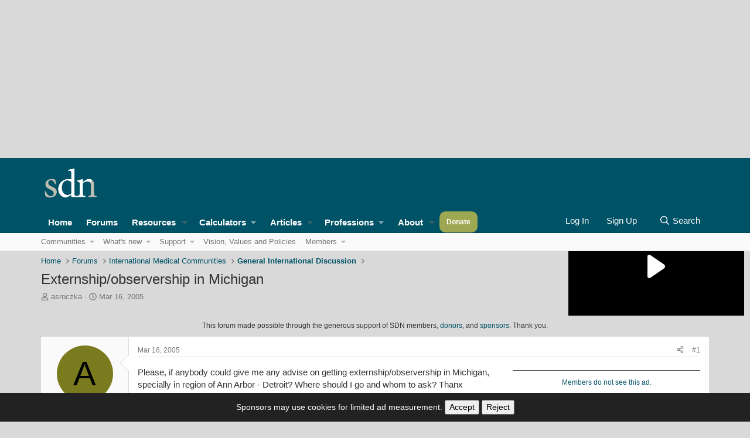

--- FILE ---
content_type: text/html; charset=utf-8
request_url: https://www.google.com/recaptcha/api2/aframe
body_size: 270
content:
<!DOCTYPE HTML><html><head><meta http-equiv="content-type" content="text/html; charset=UTF-8"></head><body><script nonce="Rq90VNeKy65cWwlagIdZQw">/** Anti-fraud and anti-abuse applications only. See google.com/recaptcha */ try{var clients={'sodar':'https://pagead2.googlesyndication.com/pagead/sodar?'};window.addEventListener("message",function(a){try{if(a.source===window.parent){var b=JSON.parse(a.data);var c=clients[b['id']];if(c){var d=document.createElement('img');d.src=c+b['params']+'&rc='+(localStorage.getItem("rc::a")?sessionStorage.getItem("rc::b"):"");window.document.body.appendChild(d);sessionStorage.setItem("rc::e",parseInt(sessionStorage.getItem("rc::e")||0)+1);localStorage.setItem("rc::h",'1768779944602');}}}catch(b){}});window.parent.postMessage("_grecaptcha_ready", "*");}catch(b){}</script></body></html>

--- FILE ---
content_type: text/css; charset=utf-8
request_url: https://forums.studentdoctor.net/css.php?css=public%3Aextra.less&s=61&l=1&d=1768448557&k=b0ecf0d3506906dd6b8dc745ed60b8feba881e32
body_size: 1615
content:
@CHARSET "UTF-8";

/********* public:extra.less ********/
@font-face {
  font-family: 'studentdoctor';
  src: url('styles/sdn-icons/fonts/studentdoctor.eot');
  src: url('styles/sdn-icons/fonts/studentdoctor.eot?#iefix') format('embedded-opentype'), url('styles/sdn-icons/fonts/studentdoctor.woff2') format('woff2'), url('styles/sdn-icons/fonts/studentdoctor.woff') format('woff'), url('styles/sdn-icons/fonts/studentdoctor.ttf') format('truetype'), url('styles/sdn-icons/fonts/studentdoctor.svg#studentdoctor') format('svg');
  font-weight: normal;
  font-style: normal;
}
[class^="sdnicon-"],
[class*=" sdnicon-"] {
  /* use !important to prevent issues with browser extensions that change fonts */
  font-family: 'studentdoctor' !important;
  speak: none;
  font-style: normal;
  font-weight: normal;
  font-variant: normal;
  text-transform: none;
  line-height: 1;
  /* Better Font Rendering =========== */
  -webkit-font-smoothing: antialiased;
  -moz-osx-font-smoothing: grayscale;
}
.sdnicon-sdn-forums-logo .path1:before {
  content: "\e900";
  color: hsl(0, 0%, 0%);
}
.sdnicon-sdn-forums-logo .path2:before {
  content: "\e901";
  margin-left: -4.6904296875em;
  color: hsl(0, 0%, 0%);
}
.sdnicon-sdn-forums-logo .path3:before {
  content: "\e902";
  margin-left: -4.6904296875em;
  color: hsl(0, 0%, 0%);
}
.sdnicon-sdn-forums-logo .path4:before {
  content: "\e903";
  margin-left: -4.6904296875em;
  color: hsl(0, 0%, 0%);
}
.sdnicon-sdn-forums-logo .path5:before {
  content: "\e904";
  margin-left: -4.6904296875em;
  color: hsl(0, 0%, 0%);
}
.sdnicon-sdn-forums-logo .path6:before {
  content: "\e905";
  margin-left: -4.6904296875em;
  color: hsl(0, 0%, 0%);
}
.sdnicon-sdn-forums-logo .path7:before {
  content: "\e906";
  margin-left: -4.6904296875em;
  color: hsl(0, 0%, 0%);
}
.sdnicon-sdn-forums-logo .path8:before {
  content: "\e907";
  margin-left: -4.6904296875em;
  color: hsl(0, 0%, 0%);
}
.sdnicon-sdn-forums-logo .path9:before {
  content: "\e908";
  margin-left: -4.6904296875em;
  color: hsl(0, 0%, 0%);
}
.sdnicon-sdn-forums-logo .path10:before {
  content: "\e909";
  margin-left: -4.6904296875em;
  color: hsl(0, 0%, 0%);
}
.sdnicon-sdn-forums-logo .path11:before {
  content: "\e90a";
  margin-left: -4.6904296875em;
  color: hsl(0, 0%, 0%);
}
.sdnicon-sdn-forums-logo .path12:before {
  content: "\e90b";
  margin-left: -4.6904296875em;
  color: hsl(0, 0%, 0%);
}
.sdnicon-sdn-forums-logo .path13:before {
  content: "\e90c";
  margin-left: -4.6904296875em;
  color: hsl(0, 0%, 0%);
}
.sdnicon-sdn-forums-logo .path14:before {
  content: "\e90d";
  margin-left: -4.6904296875em;
  color: hsl(0, 0%, 0%);
}
.sdnicon-sdn-forums-logo .path15:before {
  content: "\e90e";
  margin-left: -4.6904296875em;
  color: hsl(0, 0%, 0%);
}
.sdnicon-sdn-forums-logo .path16:before {
  content: "\e90f";
  margin-left: -4.6904296875em;
  color: hsl(0, 0%, 0%);
}
.sdnicon-sdn-forums-logo .path17:before {
  content: "\e910";
  margin-left: -4.6904296875em;
  color: hsl(0, 0%, 0%);
}
.sdnicon-sdn-forums-logo .path18:before {
  content: "\e911";
  margin-left: -4.6904296875em;
  color: hsl(0, 0%, 0%);
}
.sdnicon-sdn-forums-logo .path19:before {
  content: "\e912";
  margin-left: -4.6904296875em;
  color: hsl(0, 0%, 0%);
}
.sdnicon-sdn-forums-logo .path20:before {
  content: "\e913";
  margin-left: -4.6904296875em;
  color: hsl(0, 0%, 0%);
}
.sdnicon-sdn-forums-logo .path21:before {
  content: "\e914";
  margin-left: -4.6904296875em;
  color: hsl(0, 0%, 0%);
}
.sdnicon-sdn-forums-logo .path22:before {
  content: "\e915";
  margin-left: -4.6904296875em;
  color: hsl(0, 0%, 0%);
}
.sdnicon-sdn-forums-logo .path23:before {
  content: "\e916";
  margin-left: -4.6904296875em;
  color: hsl(0, 0%, 0%);
}
.sdnicon-sdn-forums-logo .path24:before {
  content: "\e917";
  margin-left: -4.6904296875em;
  color: hsl(0, 0%, 0%);
}
.sdnicon-sdn-forums-logo .path25:before {
  content: "\e918";
  margin-left: -4.6904296875em;
  color: hsl(0, 0%, 0%);
}
.sdnicon-sdn-forums-logo .path26:before {
  content: "\e919";
  margin-left: -4.6904296875em;
  color: hsl(0, 0%, 0%);
}
.sdnicon-sdn-forums-logo .path27:before {
  content: "\e91a";
  margin-left: -4.6904296875em;
  color: hsl(0, 0%, 0%);
}
.sdnicon-sdn-forums-logo .path28:before {
  content: "\e91b";
  margin-left: -4.6904296875em;
  color: hsl(0, 0%, 0%);
}
.sdnicon-sdn-forums-logo .path29:before {
  content: "\e91c";
  margin-left: -4.6904296875em;
  color: hsl(0, 0%, 0%);
}
.sdnicon-sdn-forums-logo .path30:before {
  content: "\e91d";
  margin-left: -4.6904296875em;
  color: hsl(0, 0%, 0%);
}
.sdnicon-sdn-forums-logo .path31:before {
  content: "\e91e";
  margin-left: -4.6904296875em;
  color: hsl(0, 0%, 0%);
}
.sdnicon-sdn-forums-logo .path32:before {
  content: "\e91f";
  margin-left: -4.6904296875em;
  color: hsl(0, 0%, 0%);
}
.sdnicon-sdn-forums-logo .path33:before {
  content: "\e920";
  margin-left: -4.6904296875em;
  color: hsl(0, 0%, 0%);
}
.sdnicon-sdn-forums-logo .path34:before {
  content: "\e921";
  margin-left: -4.6904296875em;
  color: hsl(0, 0%, 0%);
}
.sdnicon-sdn-forums-logo .path35:before {
  content: "\e922";
  margin-left: -4.6904296875em;
  color: hsl(0, 0%, 0%);
}
.sdnicon-sdn-forums-logo .path36:before {
  content: "\e923";
  margin-left: -4.6904296875em;
  color: hsl(0, 0%, 0%);
}
.sdnicon-sdn-forums-logo .path37:before {
  content: "\e924";
  margin-left: -4.6904296875em;
  color: hsl(0, 0%, 0%);
}
.sdnicon-sdn-forums-logo .path38:before {
  content: "\e925";
  margin-left: -4.6904296875em;
  color: hsl(0, 0%, 0%);
}
.sdnicon-sdn-forums-logo .path39:before {
  content: "\e926";
  margin-left: -4.6904296875em;
  color: hsl(0, 0%, 0%);
}
.sdnicon-sdn-forums-logo .path40:before {
  content: "\e927";
  margin-left: -4.6904296875em;
  color: hsl(0, 0%, 0%);
}
.sdnicon-sdn-forums-logo .path41:before {
  content: "\e928";
  margin-left: -4.6904296875em;
  color: hsl(0, 0%, 0%);
}
.sdnicon-sdn-forums-logo .path42:before {
  content: "\e929";
  margin-left: -4.6904296875em;
  color: hsl(0, 0%, 0%);
}
.sdnicon-sdn-forums-logo .path43:before {
  content: "\e92a";
  margin-left: -4.6904296875em;
  color: hsl(60, 9%, 72%);
}
.sdnicon-sdn-forums-logo .path44:before {
  content: "\e92b";
  margin-left: -4.6904296875em;
  color: hsl(0, 0%, 0%);
}
.sdnicon-sdn-forums-logo .path45:before {
  content: "\e92c";
  margin-left: -4.6904296875em;
  color: hsl(60, 9%, 72%);
}
.sdnicon-sdn-forums-logo .path46:before {
  content: "\e92d";
  margin-left: -4.6904296875em;
  color: hsl(0, 0%, 0%);
}
.sdnicon-sdn-logo .path1:before {
  content: "\e92e";
  color: hsl(60, 9%, 72%);
}
.sdnicon-sdn-logo .path2:before {
  content: "\e92f";
  margin-left: -1.5185546875em;
  color: hsl(0, 0%, 0%);
}
.sdnicon-sdn-logo .path3:before {
  content: "\e930";
  margin-left: -1.5185546875em;
  color: hsl(60, 9%, 72%);
}
.sdnicon-sdn-logo .path4:before {
  content: "\e931";
  margin-left: -1.5185546875em;
  color: hsl(0, 0%, 5%);
}
.sdnicon-ncpa:before {
  content: "\e605";
}
.sdnicon-kappa-psi:before {
  content: "\e606";
}
.sdnicon-rocket:before {
  content: "\e607";
}
.sdnicon-phd:before {
  content: "\e608";
}
.sdnicon-psych:before {
  content: "\e609";
}
.sdnicon-pharm:before {
  content: "\e60a";
}
.sdnicon-doctor:before {
  content: "\e60b";
}
.sdnicon-navy:before {
  content: "\e600";
}
.sdnicon-army:before {
  content: "\e601";
}
.sdnicon-coast-guard:before {
  content: "\e602";
}
.sdnicon-canadian:before {
  content: "\e603";
}
.sdnicon-usphs:before {
  content: "\e604";
}
.sdnicon-air-force:before {
  content: "\e6d1";
}
.sdnicon-marines:before {
  content: "\e6d2";
}
.sdnicon-left-stanley .path1:before {
  content: "\e932";
  color: hsl(345, 6%, 13%);
}
.sdnicon-left-stanley .path2:before {
  content: "\e933";
  margin-left: -0.8203125em;
  color: hsl(345, 6%, 13%);
}
.sdnicon-left-stanley .path3:before {
  content: "\e934";
  margin-left: -0.8203125em;
  color: hsl(0, 0%, 100%);
}
.sdnicon-left-stanley .path4:before {
  content: "\e935";
  margin-left: -0.8203125em;
  color: hsl(345, 6%, 13%);
}
.sdnicon-left-stanley .path5:before {
  content: "\e936";
  margin-left: -0.8203125em;
  color: hsl(345, 6%, 13%);
}
.sdnicon-left-stanley .path6:before {
  content: "\e937";
  margin-left: -0.8203125em;
  color: hsl(345, 6%, 13%);
}
.sdnicon-left-stanley .path7:before {
  content: "\e938";
  margin-left: -0.8203125em;
  color: hsl(345, 6%, 13%);
}
.sdnicon-left-stanley .path8:before {
  content: "\e939";
  margin-left: -0.8203125em;
  color: hsl(345, 6%, 13%);
}
.sdnicon-left-stanley .path9:before {
  content: "\e93a";
  margin-left: -0.8203125em;
  color: hsl(345, 6%, 13%);
}
.sdnicon-left-stanley .path10:before {
  content: "\e93b";
  margin-left: -0.8203125em;
  color: hsl(345, 6%, 13%);
}
.sdnicon-left-stanley .path11:before {
  content: "\e93c";
  margin-left: -0.8203125em;
  color: hsl(345, 6%, 13%);
}
.sdnicon-left-stanley .path12:before {
  content: "\e93d";
  margin-left: -0.8203125em;
  color: hsl(345, 6%, 13%);
}
.sdnicon-left-stanley .path13:before {
  content: "\e93e";
  margin-left: -0.8203125em;
  color: hsl(0, 0%, 100%);
}
.sdnicon-left-stanley .path14:before {
  content: "\e93f";
  margin-left: -0.8203125em;
  color: hsl(180, 100%, 100%);
}
.sdnicon-left-stanley .path15:before {
  content: "\e940";
  margin-left: -0.8203125em;
  color: hsl(345, 6%, 13%);
}
.sdnicon-left-stanley .path16:before {
  content: "\e941";
  margin-left: -0.8203125em;
  color: hsl(345, 6%, 13%);
}
.sdnicon-left-stanley .path17:before {
  content: "\e942";
  margin-left: -0.8203125em;
  color: hsl(0, 0%, 100%);
}
.sdnicon-left-stanley .path18:before {
  content: "\e943";
  margin-left: -0.8203125em;
  color: hsl(345, 6%, 13%);
}
.sdnicon-left-stanley .path19:before {
  content: "\e944";
  margin-left: -0.8203125em;
  color: hsl(345, 6%, 13%);
}
.sdnicon-left-stanley .path20:before {
  content: "\e945";
  margin-left: -0.8203125em;
  color: hsl(345, 6%, 13%);
}
.sdnicon-left-stanley .path21:before {
  content: "\e946";
  margin-left: -0.8203125em;
  color: hsl(180, 100%, 100%);
}
.sdnicon-left-stanley .path22:before {
  content: "\e947";
  margin-left: -0.8203125em;
  color: hsl(345, 6%, 13%);
}
.sdnicon-left-stanley .path23:before {
  content: "\e948";
  margin-left: -0.8203125em;
  color: hsl(180, 100%, 100%);
}
.sdnicon-left-stanley .path24:before {
  content: "\e949";
  margin-left: -0.8203125em;
  color: hsl(345, 6%, 13%);
}
.sdnicon-left-stanley .path25:before {
  content: "\e94a";
  margin-left: -0.8203125em;
  color: hsl(180, 100%, 100%);
}
.sdnicon-left-stanley .path26:before {
  content: "\e94b";
  margin-left: -0.8203125em;
  color: hsl(345, 6%, 13%);
}
.sdnicon-left-stanley .path27:before {
  content: "\e94c";
  margin-left: -0.8203125em;
  color: hsl(180, 100%, 100%);
}
.sdnicon-left-stanley .path28:before {
  content: "\e94d";
  margin-left: -0.8203125em;
  color: hsl(345, 6%, 13%);
}
.sdnicon-left-stanley .path29:before {
  content: "\e94e";
  margin-left: -0.8203125em;
  color: hsl(345, 6%, 13%);
}
.sdnicon-left-stanley .path30:before {
  content: "\e94f";
  margin-left: -0.8203125em;
  color: hsl(345, 6%, 13%);
}
.sdnicon-left-stanley .path31:before {
  content: "\e950";
  margin-left: -0.8203125em;
  color: hsl(180, 100%, 100%);
}
.sdnicon-left-stanley .path32:before {
  content: "\e951";
  margin-left: -0.8203125em;
  color: hsl(180, 100%, 100%);
}
.sdnicon-left-stanley .path33:before {
  content: "\e952";
  margin-left: -0.8203125em;
  color: hsl(345, 6%, 13%);
}
.sdnicon-left-stanley .path34:before {
  content: "\e953";
  margin-left: -0.8203125em;
  color: hsl(180, 100%, 100%);
}
.sdnicon-left-stanley .path35:before {
  content: "\e954";
  margin-left: -0.8203125em;
  color: hsl(345, 6%, 13%);
}
.sdnicon-left-stanley .path36:before {
  content: "\e955";
  margin-left: -0.8203125em;
  color: hsl(180, 100%, 100%);
}
.sdnicon-left-stanley .path37:before {
  content: "\e956";
  margin-left: -0.8203125em;
  color: hsl(180, 100%, 100%);
}
.sdnicon-left-stanley .path38:before {
  content: "\e957";
  margin-left: -0.8203125em;
  color: hsl(345, 6%, 13%);
}
.sdnicon-left-stanley .path39:before {
  content: "\e958";
  margin-left: -0.8203125em;
  color: hsl(180, 100%, 100%);
}
.sdnicon-left-stanley .path40:before {
  content: "\e959";
  margin-left: -0.8203125em;
  color: hsl(345, 6%, 13%);
}
.sdnicon-left-stanley .path41:before {
  content: "\e95a";
  margin-left: -0.8203125em;
  color: hsl(180, 100%, 100%);
}
.sdnicon-left-stanley .path42:before {
  content: "\e95b";
  margin-left: -0.8203125em;
  color: hsl(345, 6%, 13%);
}
.sdnicon-left-stanley .path43:before {
  content: "\e95c";
  margin-left: -0.8203125em;
  color: hsl(345, 6%, 13%);
}
.sdnicon-left-stanley .path44:before {
  content: "\e95d";
  margin-left: -0.8203125em;
  color: hsl(345, 6%, 13%);
}
.sdnicon-left-stanley .path45:before {
  content: "\e95e";
  margin-left: -0.8203125em;
  color: hsl(345, 6%, 13%);
}
.sdnicon-left-stanley .path46:before {
  content: "\e95f";
  margin-left: -0.8203125em;
  color: hsl(345, 6%, 13%);
}
.sdnicon-left-stanley .path47:before {
  content: "\e960";
  margin-left: -0.8203125em;
  color: hsl(345, 6%, 13%);
}
.sdnicon-left-stanley .path48:before {
  content: "\e961";
  margin-left: -0.8203125em;
  color: hsl(345, 6%, 13%);
}
.sdnicon-left-stanley .path49:before {
  content: "\e962";
  margin-left: -0.8203125em;
  color: hsl(180, 100%, 100%);
}
.sdnicon-left-stanley .path50:before {
  content: "\e963";
  margin-left: -0.8203125em;
  color: hsl(345, 6%, 13%);
}
.sdnicon-left-stanley .path51:before {
  content: "\e964";
  margin-left: -0.8203125em;
  color: hsl(180, 100%, 100%);
}
.sdnicon-left-stanley .path52:before {
  content: "\e965";
  margin-left: -0.8203125em;
  color: hsl(345, 6%, 13%);
}
.sdnicon-left-stanley .path53:before {
  content: "\e966";
  margin-left: -0.8203125em;
  color: hsl(180, 100%, 100%);
}
.sdnicon-left-stanley .path54:before {
  content: "\e967";
  margin-left: -0.8203125em;
  color: hsl(345, 6%, 13%);
}
.sdnicon-left-stanley .path55:before {
  content: "\e968";
  margin-left: -0.8203125em;
  color: hsl(345, 6%, 13%);
}
.sdnicon-left-stanley .path56:before {
  content: "\e969";
  margin-left: -0.8203125em;
  color: hsl(180, 100%, 100%);
}
.sdnicon-left-stanley .path57:before {
  content: "\e96a";
  margin-left: -0.8203125em;
  color: hsl(345, 6%, 13%);
}
.sdnicon-left-stanley .path58:before {
  content: "\e96b";
  margin-left: -0.8203125em;
  color: hsl(345, 6%, 13%);
}
.sdnicon-left-stanley .path59:before {
  content: "\e96c";
  margin-left: -0.8203125em;
  color: hsl(0, 0%, 100%);
}
.sdnicon-left-stanley .path60:before {
  content: "\e96d";
  margin-left: -0.8203125em;
  color: hsl(345, 6%, 13%);
}
.sdnicon-left-stanley .path61:before {
  content: "\e96e";
  margin-left: -0.8203125em;
  color: hsl(0, 0%, 100%);
}
.sdnicon-left-stanley .path62:before {
  content: "\e96f";
  margin-left: -0.8203125em;
  color: hsl(0, 0%, 100%);
}
.sdnicon-left-stanley .path63:before {
  content: "\e970";
  margin-left: -0.8203125em;
  color: hsl(345, 6%, 13%);
}
.fa,
.fas,
.far,
.fal,
.fab {
  -moz-osx-font-smoothing: grayscale;
  -webkit-font-smoothing: antialiased;
  display: inline-block;
  font-style: normal;
  font-variant: normal;
  text-rendering: auto;
  line-height: 1;
}
.template-siropu_ads_manager_package_list .dataList-subRow {
  word-break: break-all;
}
/* SDN: center ads */
.samItem {
  text-align: center;
}
@media (max-width: 480px) {
  .p-nav-menuTrigger {
    display: flex !important;
    align-items: center !important;
    justify-content: center !important;
    vertical-align: middle !important;
  }
  .p-nav-inner {
    display: flex;
    align-items: center;
  }
  .p-nav-menuTrigger i {
    vertical-align: middle;
  }
}
/* Ensure hamburger menu is hidden on desktop */
@media (min-width: 480px + 1) {
  .p-nav-menuTrigger {
    display: none !important;
  }
}
/* top-leaderboard ad - hold 250px space for tablet and desktop only */
@media (min-width: 768px) {
  .samCodeUnit[data-position='header_above'] .samItem {
    min-height: 250px;
  }
}
/* post_above_content_1 ad - hold space with debugging */
.samCodeUnit[data-position='post_above_content_1'] .samItem {
  min-height: 300px;
  min-width: 320px;
}
/* ft_mrec_mob_1 ad - hold space with visual debugging */
.samCodeUnit[data-position='post_below_content_1'] .samItem {
  min-height: 300px;
  min-width: 300px;
}
/* Prevent layout shift for Siropu thread post ad placements */
.samCodeUnit[data-position*="thread_below_post"] .samItem {
  min-height: 90px;
}
/* Prevent layout shift for Siropu thread list item ad placements */
.samCodeUnit[data-position*="thread_list_item"] .samItem {
  min-height: 90px;
}
/* Sticky header banner — centered, theme-aware, works in dark mode */
.block-row--stickyNotice {
  background: hsla(var(--xf-contentHighlightBg));
  /* auto-adjusts light/dark */
  color: ;
  /* always readable */
  font-weight: 600;
  padding: 8px 12px;
  border: 1px solid hsla(var(--xf-borderColor));
  /* theme-aware border */
  border-radius: 0;
  display: flex;
  justify-content: center;
  align-items: center;
  gap: 8px;
  font-size: 14px;
}
/* Divider */
.block-row--stickyNotice .sdn-divider {
  opacity: 0.5;
}
/* Highlight sticky threads */
.structItem.is-sticky {
  background: hsla(var(--xf-contentAltBg));
  /* theme-aware */
  border-left: 3px solid hsla(var(--xf-borderColorHeavy));
}

--- FILE ---
content_type: application/javascript; charset=utf-8
request_url: https://fundingchoicesmessages.google.com/f/AGSKWxXOezNqtmC3-IbbGb3keablWOJs_qZfednc4Gxq4w-uUsCeK8CUTlCh3Lc3r_AvuAjhI1YvgVSPQc3LNGwipUuI8731rm3DbpHB8zUjA4ZLBNO49OFdTEXjql4mTQQQ7hxqE3VylmmsvFvhGg6IR4uMx7JTnDHITuI6Yaftg-BBAXCney_hMVN6aEA=/_/AdformVideo_/adfunctions./ad/skyscrapper./adverts_/ads125_
body_size: -1290
content:
window['7fa85e29-e099-4b02-addc-3e2dc233cb8d'] = true;